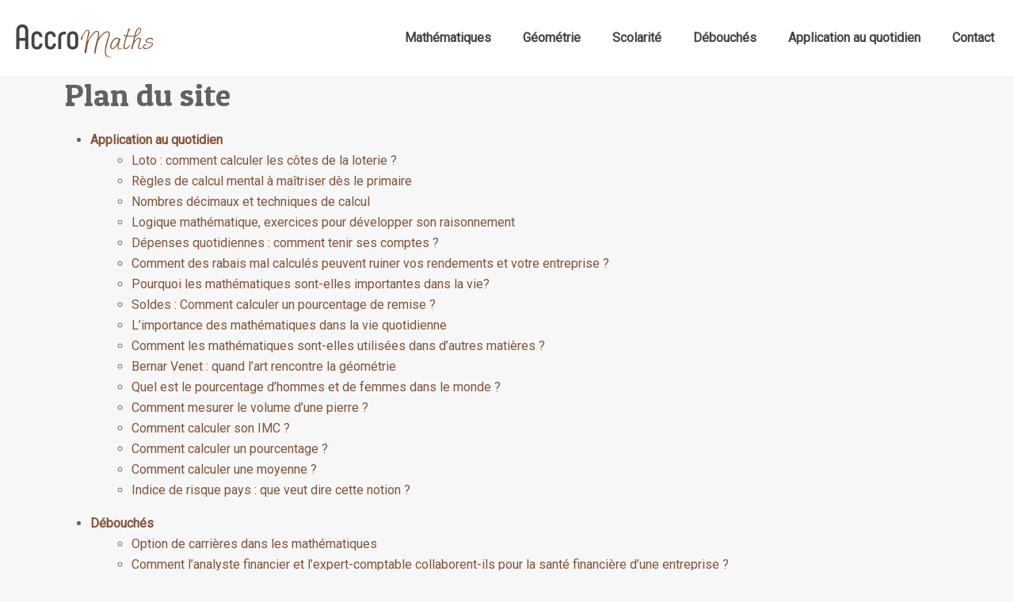

--- FILE ---
content_type: text/html; charset=UTF-8
request_url: https://www.accromaths.fr/plan-du-site/
body_size: 14595
content:
<!DOCTYPE html>
<html lang="fr-FR">
<head>
<meta charset="UTF-8" />
<meta name="viewport" content="width=device-width">
<link rel="shortcut icon" href="/wp-content/uploads/2018/03/favicon.png" /><meta name='robots' content='max-image-preview:large' />
	<style>img:is([sizes="auto" i], [sizes^="auto," i]) { contain-intrinsic-size: 3000px 1500px }</style>
	<link rel='stylesheet' id='wp-block-library-css' href='https://www.accromaths.fr/wp-includes/css/dist/block-library/style.min.css?ver=e722cad5afe6ad8ce5d823466741939c' type='text/css' media='all' />
<style id='global-styles-inline-css' type='text/css'>
:root{--wp--preset--aspect-ratio--square: 1;--wp--preset--aspect-ratio--4-3: 4/3;--wp--preset--aspect-ratio--3-4: 3/4;--wp--preset--aspect-ratio--3-2: 3/2;--wp--preset--aspect-ratio--2-3: 2/3;--wp--preset--aspect-ratio--16-9: 16/9;--wp--preset--aspect-ratio--9-16: 9/16;--wp--preset--color--black: #000000;--wp--preset--color--cyan-bluish-gray: #abb8c3;--wp--preset--color--white: #ffffff;--wp--preset--color--pale-pink: #f78da7;--wp--preset--color--vivid-red: #cf2e2e;--wp--preset--color--luminous-vivid-orange: #ff6900;--wp--preset--color--luminous-vivid-amber: #fcb900;--wp--preset--color--light-green-cyan: #7bdcb5;--wp--preset--color--vivid-green-cyan: #00d084;--wp--preset--color--pale-cyan-blue: #8ed1fc;--wp--preset--color--vivid-cyan-blue: #0693e3;--wp--preset--color--vivid-purple: #9b51e0;--wp--preset--color--base: #f9f9f9;--wp--preset--color--base-2: #ffffff;--wp--preset--color--contrast: #111111;--wp--preset--color--contrast-2: #636363;--wp--preset--color--contrast-3: #A4A4A4;--wp--preset--color--accent: #cfcabe;--wp--preset--color--accent-2: #c2a990;--wp--preset--color--accent-3: #d8613c;--wp--preset--color--accent-4: #b1c5a4;--wp--preset--color--accent-5: #b5bdbc;--wp--preset--gradient--vivid-cyan-blue-to-vivid-purple: linear-gradient(135deg,rgba(6,147,227,1) 0%,rgb(155,81,224) 100%);--wp--preset--gradient--light-green-cyan-to-vivid-green-cyan: linear-gradient(135deg,rgb(122,220,180) 0%,rgb(0,208,130) 100%);--wp--preset--gradient--luminous-vivid-amber-to-luminous-vivid-orange: linear-gradient(135deg,rgba(252,185,0,1) 0%,rgba(255,105,0,1) 100%);--wp--preset--gradient--luminous-vivid-orange-to-vivid-red: linear-gradient(135deg,rgba(255,105,0,1) 0%,rgb(207,46,46) 100%);--wp--preset--gradient--very-light-gray-to-cyan-bluish-gray: linear-gradient(135deg,rgb(238,238,238) 0%,rgb(169,184,195) 100%);--wp--preset--gradient--cool-to-warm-spectrum: linear-gradient(135deg,rgb(74,234,220) 0%,rgb(151,120,209) 20%,rgb(207,42,186) 40%,rgb(238,44,130) 60%,rgb(251,105,98) 80%,rgb(254,248,76) 100%);--wp--preset--gradient--blush-light-purple: linear-gradient(135deg,rgb(255,206,236) 0%,rgb(152,150,240) 100%);--wp--preset--gradient--blush-bordeaux: linear-gradient(135deg,rgb(254,205,165) 0%,rgb(254,45,45) 50%,rgb(107,0,62) 100%);--wp--preset--gradient--luminous-dusk: linear-gradient(135deg,rgb(255,203,112) 0%,rgb(199,81,192) 50%,rgb(65,88,208) 100%);--wp--preset--gradient--pale-ocean: linear-gradient(135deg,rgb(255,245,203) 0%,rgb(182,227,212) 50%,rgb(51,167,181) 100%);--wp--preset--gradient--electric-grass: linear-gradient(135deg,rgb(202,248,128) 0%,rgb(113,206,126) 100%);--wp--preset--gradient--midnight: linear-gradient(135deg,rgb(2,3,129) 0%,rgb(40,116,252) 100%);--wp--preset--gradient--gradient-1: linear-gradient(to bottom, #cfcabe 0%, #F9F9F9 100%);--wp--preset--gradient--gradient-2: linear-gradient(to bottom, #C2A990 0%, #F9F9F9 100%);--wp--preset--gradient--gradient-3: linear-gradient(to bottom, #D8613C 0%, #F9F9F9 100%);--wp--preset--gradient--gradient-4: linear-gradient(to bottom, #B1C5A4 0%, #F9F9F9 100%);--wp--preset--gradient--gradient-5: linear-gradient(to bottom, #B5BDBC 0%, #F9F9F9 100%);--wp--preset--gradient--gradient-6: linear-gradient(to bottom, #A4A4A4 0%, #F9F9F9 100%);--wp--preset--gradient--gradient-7: linear-gradient(to bottom, #cfcabe 50%, #F9F9F9 50%);--wp--preset--gradient--gradient-8: linear-gradient(to bottom, #C2A990 50%, #F9F9F9 50%);--wp--preset--gradient--gradient-9: linear-gradient(to bottom, #D8613C 50%, #F9F9F9 50%);--wp--preset--gradient--gradient-10: linear-gradient(to bottom, #B1C5A4 50%, #F9F9F9 50%);--wp--preset--gradient--gradient-11: linear-gradient(to bottom, #B5BDBC 50%, #F9F9F9 50%);--wp--preset--gradient--gradient-12: linear-gradient(to bottom, #A4A4A4 50%, #F9F9F9 50%);--wp--preset--font-size--small: 13px;--wp--preset--font-size--medium: 20px;--wp--preset--font-size--large: 36px;--wp--preset--font-size--x-large: 42px;--wp--preset--spacing--20: min(1.5rem, 2vw);--wp--preset--spacing--30: min(2.5rem, 3vw);--wp--preset--spacing--40: min(4rem, 5vw);--wp--preset--spacing--50: min(6.5rem, 8vw);--wp--preset--spacing--60: min(10.5rem, 13vw);--wp--preset--spacing--70: 3.38rem;--wp--preset--spacing--80: 5.06rem;--wp--preset--spacing--10: 1rem;--wp--preset--shadow--natural: 6px 6px 9px rgba(0, 0, 0, 0.2);--wp--preset--shadow--deep: 12px 12px 50px rgba(0, 0, 0, 0.4);--wp--preset--shadow--sharp: 6px 6px 0px rgba(0, 0, 0, 0.2);--wp--preset--shadow--outlined: 6px 6px 0px -3px rgba(255, 255, 255, 1), 6px 6px rgba(0, 0, 0, 1);--wp--preset--shadow--crisp: 6px 6px 0px rgba(0, 0, 0, 1);}:root { --wp--style--global--content-size: 1320px;--wp--style--global--wide-size: 1920px; }:where(body) { margin: 0; }.wp-site-blocks { padding-top: var(--wp--style--root--padding-top); padding-bottom: var(--wp--style--root--padding-bottom); }.has-global-padding { padding-right: var(--wp--style--root--padding-right); padding-left: var(--wp--style--root--padding-left); }.has-global-padding > .alignfull { margin-right: calc(var(--wp--style--root--padding-right) * -1); margin-left: calc(var(--wp--style--root--padding-left) * -1); }.has-global-padding :where(:not(.alignfull.is-layout-flow) > .has-global-padding:not(.wp-block-block, .alignfull)) { padding-right: 0; padding-left: 0; }.has-global-padding :where(:not(.alignfull.is-layout-flow) > .has-global-padding:not(.wp-block-block, .alignfull)) > .alignfull { margin-left: 0; margin-right: 0; }.wp-site-blocks > .alignleft { float: left; margin-right: 2em; }.wp-site-blocks > .alignright { float: right; margin-left: 2em; }.wp-site-blocks > .aligncenter { justify-content: center; margin-left: auto; margin-right: auto; }:where(.wp-site-blocks) > * { margin-block-start: 1.2rem; margin-block-end: 0; }:where(.wp-site-blocks) > :first-child { margin-block-start: 0; }:where(.wp-site-blocks) > :last-child { margin-block-end: 0; }:root { --wp--style--block-gap: 1.2rem; }:root :where(.is-layout-flow) > :first-child{margin-block-start: 0;}:root :where(.is-layout-flow) > :last-child{margin-block-end: 0;}:root :where(.is-layout-flow) > *{margin-block-start: 1.2rem;margin-block-end: 0;}:root :where(.is-layout-constrained) > :first-child{margin-block-start: 0;}:root :where(.is-layout-constrained) > :last-child{margin-block-end: 0;}:root :where(.is-layout-constrained) > *{margin-block-start: 1.2rem;margin-block-end: 0;}:root :where(.is-layout-flex){gap: 1.2rem;}:root :where(.is-layout-grid){gap: 1.2rem;}.is-layout-flow > .alignleft{float: left;margin-inline-start: 0;margin-inline-end: 2em;}.is-layout-flow > .alignright{float: right;margin-inline-start: 2em;margin-inline-end: 0;}.is-layout-flow > .aligncenter{margin-left: auto !important;margin-right: auto !important;}.is-layout-constrained > .alignleft{float: left;margin-inline-start: 0;margin-inline-end: 2em;}.is-layout-constrained > .alignright{float: right;margin-inline-start: 2em;margin-inline-end: 0;}.is-layout-constrained > .aligncenter{margin-left: auto !important;margin-right: auto !important;}.is-layout-constrained > :where(:not(.alignleft):not(.alignright):not(.alignfull)){max-width: var(--wp--style--global--content-size);margin-left: auto !important;margin-right: auto !important;}.is-layout-constrained > .alignwide{max-width: var(--wp--style--global--wide-size);}body .is-layout-flex{display: flex;}.is-layout-flex{flex-wrap: wrap;align-items: center;}.is-layout-flex > :is(*, div){margin: 0;}body .is-layout-grid{display: grid;}.is-layout-grid > :is(*, div){margin: 0;}body{--wp--style--root--padding-top: 0px;--wp--style--root--padding-right: var(--wp--preset--spacing--50);--wp--style--root--padding-bottom: 0px;--wp--style--root--padding-left: var(--wp--preset--spacing--50);}a:where(:not(.wp-element-button)){text-decoration: underline;}:root :where(a:where(:not(.wp-element-button)):hover){text-decoration: none;}:root :where(.wp-element-button, .wp-block-button__link){background-color: var(--wp--preset--color--contrast);border-radius: .33rem;border-color: var(--wp--preset--color--contrast);border-width: 0;color: var(--wp--preset--color--base);font-family: inherit;font-size: var(--wp--preset--font-size--small);font-style: normal;font-weight: 500;line-height: inherit;padding-top: 0.6rem;padding-right: 1rem;padding-bottom: 0.6rem;padding-left: 1rem;text-decoration: none;}:root :where(.wp-element-button:hover, .wp-block-button__link:hover){background-color: var(--wp--preset--color--contrast-2);border-color: var(--wp--preset--color--contrast-2);color: var(--wp--preset--color--base);}:root :where(.wp-element-button:focus, .wp-block-button__link:focus){background-color: var(--wp--preset--color--contrast-2);border-color: var(--wp--preset--color--contrast-2);color: var(--wp--preset--color--base);outline-color: var(--wp--preset--color--contrast);outline-offset: 2px;outline-style: dotted;outline-width: 1px;}:root :where(.wp-element-button:active, .wp-block-button__link:active){background-color: var(--wp--preset--color--contrast);color: var(--wp--preset--color--base);}:root :where(.wp-element-caption, .wp-block-audio figcaption, .wp-block-embed figcaption, .wp-block-gallery figcaption, .wp-block-image figcaption, .wp-block-table figcaption, .wp-block-video figcaption){color: var(--wp--preset--color--contrast-2);font-family: var(--wp--preset--font-family--body);font-size: 0.8rem;}.has-black-color{color: var(--wp--preset--color--black) !important;}.has-cyan-bluish-gray-color{color: var(--wp--preset--color--cyan-bluish-gray) !important;}.has-white-color{color: var(--wp--preset--color--white) !important;}.has-pale-pink-color{color: var(--wp--preset--color--pale-pink) !important;}.has-vivid-red-color{color: var(--wp--preset--color--vivid-red) !important;}.has-luminous-vivid-orange-color{color: var(--wp--preset--color--luminous-vivid-orange) !important;}.has-luminous-vivid-amber-color{color: var(--wp--preset--color--luminous-vivid-amber) !important;}.has-light-green-cyan-color{color: var(--wp--preset--color--light-green-cyan) !important;}.has-vivid-green-cyan-color{color: var(--wp--preset--color--vivid-green-cyan) !important;}.has-pale-cyan-blue-color{color: var(--wp--preset--color--pale-cyan-blue) !important;}.has-vivid-cyan-blue-color{color: var(--wp--preset--color--vivid-cyan-blue) !important;}.has-vivid-purple-color{color: var(--wp--preset--color--vivid-purple) !important;}.has-base-color{color: var(--wp--preset--color--base) !important;}.has-base-2-color{color: var(--wp--preset--color--base-2) !important;}.has-contrast-color{color: var(--wp--preset--color--contrast) !important;}.has-contrast-2-color{color: var(--wp--preset--color--contrast-2) !important;}.has-contrast-3-color{color: var(--wp--preset--color--contrast-3) !important;}.has-accent-color{color: var(--wp--preset--color--accent) !important;}.has-accent-2-color{color: var(--wp--preset--color--accent-2) !important;}.has-accent-3-color{color: var(--wp--preset--color--accent-3) !important;}.has-accent-4-color{color: var(--wp--preset--color--accent-4) !important;}.has-accent-5-color{color: var(--wp--preset--color--accent-5) !important;}.has-black-background-color{background-color: var(--wp--preset--color--black) !important;}.has-cyan-bluish-gray-background-color{background-color: var(--wp--preset--color--cyan-bluish-gray) !important;}.has-white-background-color{background-color: var(--wp--preset--color--white) !important;}.has-pale-pink-background-color{background-color: var(--wp--preset--color--pale-pink) !important;}.has-vivid-red-background-color{background-color: var(--wp--preset--color--vivid-red) !important;}.has-luminous-vivid-orange-background-color{background-color: var(--wp--preset--color--luminous-vivid-orange) !important;}.has-luminous-vivid-amber-background-color{background-color: var(--wp--preset--color--luminous-vivid-amber) !important;}.has-light-green-cyan-background-color{background-color: var(--wp--preset--color--light-green-cyan) !important;}.has-vivid-green-cyan-background-color{background-color: var(--wp--preset--color--vivid-green-cyan) !important;}.has-pale-cyan-blue-background-color{background-color: var(--wp--preset--color--pale-cyan-blue) !important;}.has-vivid-cyan-blue-background-color{background-color: var(--wp--preset--color--vivid-cyan-blue) !important;}.has-vivid-purple-background-color{background-color: var(--wp--preset--color--vivid-purple) !important;}.has-base-background-color{background-color: var(--wp--preset--color--base) !important;}.has-base-2-background-color{background-color: var(--wp--preset--color--base-2) !important;}.has-contrast-background-color{background-color: var(--wp--preset--color--contrast) !important;}.has-contrast-2-background-color{background-color: var(--wp--preset--color--contrast-2) !important;}.has-contrast-3-background-color{background-color: var(--wp--preset--color--contrast-3) !important;}.has-accent-background-color{background-color: var(--wp--preset--color--accent) !important;}.has-accent-2-background-color{background-color: var(--wp--preset--color--accent-2) !important;}.has-accent-3-background-color{background-color: var(--wp--preset--color--accent-3) !important;}.has-accent-4-background-color{background-color: var(--wp--preset--color--accent-4) !important;}.has-accent-5-background-color{background-color: var(--wp--preset--color--accent-5) !important;}.has-black-border-color{border-color: var(--wp--preset--color--black) !important;}.has-cyan-bluish-gray-border-color{border-color: var(--wp--preset--color--cyan-bluish-gray) !important;}.has-white-border-color{border-color: var(--wp--preset--color--white) !important;}.has-pale-pink-border-color{border-color: var(--wp--preset--color--pale-pink) !important;}.has-vivid-red-border-color{border-color: var(--wp--preset--color--vivid-red) !important;}.has-luminous-vivid-orange-border-color{border-color: var(--wp--preset--color--luminous-vivid-orange) !important;}.has-luminous-vivid-amber-border-color{border-color: var(--wp--preset--color--luminous-vivid-amber) !important;}.has-light-green-cyan-border-color{border-color: var(--wp--preset--color--light-green-cyan) !important;}.has-vivid-green-cyan-border-color{border-color: var(--wp--preset--color--vivid-green-cyan) !important;}.has-pale-cyan-blue-border-color{border-color: var(--wp--preset--color--pale-cyan-blue) !important;}.has-vivid-cyan-blue-border-color{border-color: var(--wp--preset--color--vivid-cyan-blue) !important;}.has-vivid-purple-border-color{border-color: var(--wp--preset--color--vivid-purple) !important;}.has-base-border-color{border-color: var(--wp--preset--color--base) !important;}.has-base-2-border-color{border-color: var(--wp--preset--color--base-2) !important;}.has-contrast-border-color{border-color: var(--wp--preset--color--contrast) !important;}.has-contrast-2-border-color{border-color: var(--wp--preset--color--contrast-2) !important;}.has-contrast-3-border-color{border-color: var(--wp--preset--color--contrast-3) !important;}.has-accent-border-color{border-color: var(--wp--preset--color--accent) !important;}.has-accent-2-border-color{border-color: var(--wp--preset--color--accent-2) !important;}.has-accent-3-border-color{border-color: var(--wp--preset--color--accent-3) !important;}.has-accent-4-border-color{border-color: var(--wp--preset--color--accent-4) !important;}.has-accent-5-border-color{border-color: var(--wp--preset--color--accent-5) !important;}.has-vivid-cyan-blue-to-vivid-purple-gradient-background{background: var(--wp--preset--gradient--vivid-cyan-blue-to-vivid-purple) !important;}.has-light-green-cyan-to-vivid-green-cyan-gradient-background{background: var(--wp--preset--gradient--light-green-cyan-to-vivid-green-cyan) !important;}.has-luminous-vivid-amber-to-luminous-vivid-orange-gradient-background{background: var(--wp--preset--gradient--luminous-vivid-amber-to-luminous-vivid-orange) !important;}.has-luminous-vivid-orange-to-vivid-red-gradient-background{background: var(--wp--preset--gradient--luminous-vivid-orange-to-vivid-red) !important;}.has-very-light-gray-to-cyan-bluish-gray-gradient-background{background: var(--wp--preset--gradient--very-light-gray-to-cyan-bluish-gray) !important;}.has-cool-to-warm-spectrum-gradient-background{background: var(--wp--preset--gradient--cool-to-warm-spectrum) !important;}.has-blush-light-purple-gradient-background{background: var(--wp--preset--gradient--blush-light-purple) !important;}.has-blush-bordeaux-gradient-background{background: var(--wp--preset--gradient--blush-bordeaux) !important;}.has-luminous-dusk-gradient-background{background: var(--wp--preset--gradient--luminous-dusk) !important;}.has-pale-ocean-gradient-background{background: var(--wp--preset--gradient--pale-ocean) !important;}.has-electric-grass-gradient-background{background: var(--wp--preset--gradient--electric-grass) !important;}.has-midnight-gradient-background{background: var(--wp--preset--gradient--midnight) !important;}.has-gradient-1-gradient-background{background: var(--wp--preset--gradient--gradient-1) !important;}.has-gradient-2-gradient-background{background: var(--wp--preset--gradient--gradient-2) !important;}.has-gradient-3-gradient-background{background: var(--wp--preset--gradient--gradient-3) !important;}.has-gradient-4-gradient-background{background: var(--wp--preset--gradient--gradient-4) !important;}.has-gradient-5-gradient-background{background: var(--wp--preset--gradient--gradient-5) !important;}.has-gradient-6-gradient-background{background: var(--wp--preset--gradient--gradient-6) !important;}.has-gradient-7-gradient-background{background: var(--wp--preset--gradient--gradient-7) !important;}.has-gradient-8-gradient-background{background: var(--wp--preset--gradient--gradient-8) !important;}.has-gradient-9-gradient-background{background: var(--wp--preset--gradient--gradient-9) !important;}.has-gradient-10-gradient-background{background: var(--wp--preset--gradient--gradient-10) !important;}.has-gradient-11-gradient-background{background: var(--wp--preset--gradient--gradient-11) !important;}.has-gradient-12-gradient-background{background: var(--wp--preset--gradient--gradient-12) !important;}.has-small-font-size{font-size: var(--wp--preset--font-size--small) !important;}.has-medium-font-size{font-size: var(--wp--preset--font-size--medium) !important;}.has-large-font-size{font-size: var(--wp--preset--font-size--large) !important;}.has-x-large-font-size{font-size: var(--wp--preset--font-size--x-large) !important;}
:root :where(.wp-block-pullquote){border-radius: var(--wp--preset--spacing--20);font-family: var(--wp--preset--font-family--heading);font-size: var(--wp--preset--font-size--x-large);font-style: italic;font-weight: 400;letter-spacing: 0em;line-height: 1.5;padding-top: var(--wp--preset--spacing--40);padding-bottom: var(--wp--preset--spacing--40);}
:root :where(.wp-block-pullquote cite){font-family: var(--wp--preset--font-family--body);font-size: var(--wp--preset--font-size--medium);font-style: normal;}
:root :where(.wp-block-avatar img){border-radius: 90px;}
:root :where(.wp-block-buttons-is-layout-flow) > :first-child{margin-block-start: 0;}:root :where(.wp-block-buttons-is-layout-flow) > :last-child{margin-block-end: 0;}:root :where(.wp-block-buttons-is-layout-flow) > *{margin-block-start: 0.7rem;margin-block-end: 0;}:root :where(.wp-block-buttons-is-layout-constrained) > :first-child{margin-block-start: 0;}:root :where(.wp-block-buttons-is-layout-constrained) > :last-child{margin-block-end: 0;}:root :where(.wp-block-buttons-is-layout-constrained) > *{margin-block-start: 0.7rem;margin-block-end: 0;}:root :where(.wp-block-buttons-is-layout-flex){gap: 0.7rem;}:root :where(.wp-block-buttons-is-layout-grid){gap: 0.7rem;}
:root :where(.wp-block-calendar table, .wp-block-calendar th){color: var(--wp--preset--color--contrast);}:root :where(.wp-block-calendar.wp-block-calendar table:where(:not(.has-text-color)) th){background-color:var(--wp--preset--color--contrast-2);color:var(--wp--preset--color--base);border-color:var(--wp--preset--color--contrast-2)}:root :where(.wp-block-calendar table:where(:not(.has-text-color)) td){border-color:var(--wp--preset--color--contrast-2)}
:root :where(.wp-block-categories){padding-right: 0px;padding-left: 0px;}:root :where(.wp-block-categories){list-style-type:none;}:root :where(.wp-block-categories li){margin-bottom: 0.5rem;}
:root :where(.wp-block-code){background-color: var(--wp--preset--color--base-2);border-radius: var(--wp--preset--spacing--20);border-color: var(--wp--preset--color--contrast);color: var(--wp--preset--color--contrast-2);font-size: var(--wp--preset--font-size--medium);font-style: normal;font-weight: 400;line-height: 1.6;padding-top: calc(var(--wp--preset--spacing--30) + 0.75rem);padding-right: calc(var(--wp--preset--spacing--30) + 0.75rem);padding-bottom: calc(var(--wp--preset--spacing--30) + 0.75rem);padding-left: calc(var(--wp--preset--spacing--30) + 0.75rem);}
:root :where(.wp-block-comment-author-name){color: var(--wp--preset--color--contrast);font-size: var(--wp--preset--font-size--small);font-style: normal;font-weight: 600;}
:root :where(.wp-block-comment-author-name a:where(:not(.wp-element-button))){text-decoration: none;}
:root :where(.wp-block-comment-author-name a:where(:not(.wp-element-button)):hover){text-decoration: none;}
:root :where(.wp-block-comment-content){font-size: var(--wp--preset--font-size--small);margin-top: var(--wp--preset--spacing--20);margin-bottom: var(--wp--preset--spacing--20);}
:root :where(.wp-block-comment-date){color: var(--wp--preset--color--contrast-2);font-size: var(--wp--preset--font-size--small);margin-top: 0px;margin-bottom: 0px;}
:root :where(.wp-block-comment-date a:where(:not(.wp-element-button))){color: var(--wp--preset--color--contrast-2);text-decoration: none;}
:root :where(.wp-block-comment-date a:where(:not(.wp-element-button)):hover){text-decoration: none;}
:root :where(.wp-block-comment-edit-link){font-size: var(--wp--preset--font-size--small);}
:root :where(.wp-block-comment-edit-link a:where(:not(.wp-element-button))){color: var(--wp--preset--color--contrast-2);text-decoration: none;}
:root :where(.wp-block-comment-edit-link a:where(:not(.wp-element-button)):hover){text-decoration: none;}
:root :where(.wp-block-comment-reply-link){font-size: var(--wp--preset--font-size--small);}
:root :where(.wp-block-comment-reply-link a:where(:not(.wp-element-button))){color: var(--wp--preset--color--contrast-2);text-decoration: none;}
:root :where(.wp-block-comment-reply-link a:where(:not(.wp-element-button)):hover){text-decoration: none;}
:root :where(.wp-block-post-comments-form textarea, .wp-block-post-comments-form input){border-radius:.33rem}
:root :where(.wp-block-comments-pagination){font-size: var(--wp--preset--font-size--small);}
:root :where(.wp-block-comments-pagination-next){font-size: var(--wp--preset--font-size--small);}
:root :where(.wp-block-comments-pagination-numbers){font-size: var(--wp--preset--font-size--small);}
:root :where(.wp-block-comments-pagination-previous){font-size: var(--wp--preset--font-size--small);}
:root :where(.wp-block-footnotes){font-size: var(--wp--preset--font-size--small);}
:root :where(.wp-block-gallery){margin-bottom: var(--wp--preset--spacing--50);}
:root :where(.wp-block-list){padding-left: var(--wp--preset--spacing--10);}
:root :where(.wp-block-loginout input){border-radius:.33rem;padding:calc(0.667em + 2px);border:1px solid #949494;}
:root :where(.wp-block-navigation){font-weight: 500;}
:root :where(.wp-block-navigation a:where(:not(.wp-element-button))){text-decoration: none;}
:root :where(.wp-block-navigation a:where(:not(.wp-element-button)):hover){text-decoration: none;}
:root :where(.wp-block-post-author){font-size: var(--wp--preset--font-size--small);}
:root :where(.wp-block-post-author-name){font-size: var(--wp--preset--font-size--small);}
:root :where(.wp-block-post-author-name a:where(:not(.wp-element-button))){text-decoration: none;}
:root :where(.wp-block-post-author-name a:where(:not(.wp-element-button)):hover){text-decoration: none;}
:root :where(.wp-block-post-date){color: var(--wp--preset--color--contrast-2);font-size: var(--wp--preset--font-size--small);}
:root :where(.wp-block-post-date a:where(:not(.wp-element-button))){color: var(--wp--preset--color--contrast-2);text-decoration: none;}
:root :where(.wp-block-post-date a:where(:not(.wp-element-button)):hover){text-decoration: none;}
:root :where(.wp-block-post-excerpt){line-height: 1.6;}
:root :where(.wp-block-post-featured-image img, .wp-block-post-featured-image .block-editor-media-placeholder, .wp-block-post-featured-image .wp-block-post-featured-image__overlay){border-radius: var(--wp--preset--spacing--20);}
:root :where(.wp-block-post-terms){font-size: var(--wp--preset--font-size--small);}:root :where(.wp-block-post-terms .wp-block-post-terms__prefix){color: var(--wp--preset--color--contrast-2);}
:root :where(.wp-block-post-terms a:where(:not(.wp-element-button))){text-decoration: none;}
:root :where(.wp-block-post-terms a:where(:not(.wp-element-button)):hover){text-decoration: none;}
:root :where(.wp-block-post-title a:where(:not(.wp-element-button))){text-decoration: none;}
:root :where(.wp-block-post-title a:where(:not(.wp-element-button)):hover){text-decoration: none;}
:root :where(.wp-block-query-title span){font-style: italic;}
:root :where(.wp-block-query-no-results){padding-top: var(--wp--preset--spacing--30);}
:root :where(.wp-block-quote){background-color: var(--wp--preset--color--base-2);border-radius: var(--wp--preset--spacing--20);font-family: var(--wp--preset--font-family--heading);font-size: var(--wp--preset--font-size--large);font-style: italic;line-height: 1.3;padding-top: calc(var(--wp--preset--spacing--30) + 0.75rem);padding-right: calc(var(--wp--preset--spacing--30) + 0.75rem);padding-bottom: calc(var(--wp--preset--spacing--30) + 0.75rem);padding-left: calc(var(--wp--preset--spacing--30) + 0.75rem);}:root :where(.wp-block-quote :where(p)){margin-block-start:0;margin-block-end:calc(var(--wp--preset--spacing--10) + 0.5rem);}:root :where(.wp-block-quote :where(:last-child)){margin-block-end:0;}:root :where(.wp-block-quote.has-text-align-right.is-style-plain, .rtl .is-style-plain.wp-block-quote:not(.has-text-align-center):not(.has-text-align-left)){border-width: 0 2px 0 0;padding-left:calc(var(--wp--preset--spacing--20) + 0.5rem);padding-right:calc(var(--wp--preset--spacing--20) + 0.5rem);}:root :where(.wp-block-quote.has-text-align-left.is-style-plain, body:not(.rtl) .is-style-plain.wp-block-quote:not(.has-text-align-center):not(.has-text-align-right)){border-width: 0 0 0 2px;padding-left:calc(var(--wp--preset--spacing--20) + 0.5rem);padding-right:calc(var(--wp--preset--spacing--20) + 0.5rem)}
:root :where(.wp-block-quote cite){font-family: var(--wp--preset--font-family--body);font-size: var(--wp--preset--font-size--small);font-style: normal;}
:root :where(.wp-block-search .wp-block-search__label, .wp-block-search .wp-block-search__input, .wp-block-search .wp-block-search__button){font-size: var(--wp--preset--font-size--small);}:root :where(.wp-block-search .wp-block-search__input){border-radius:.33rem}
:root :where(.wp-block-search .wp-element-button,.wp-block-search  .wp-block-button__link){border-radius: .33rem;}
:root :where(.wp-block-separator){border-color: currentColor;border-width: 0 0 1px 0;border-style: solid;color: var(--wp--preset--color--contrast);}:root :where(.wp-block-separator){}:root :where(.wp-block-separator:not(.is-style-wide):not(.is-style-dots):not(.alignwide):not(.alignfull)){width: var(--wp--preset--spacing--60)}
:root :where(.wp-block-site-tagline){color: var(--wp--preset--color--contrast-2);font-size: var(--wp--preset--font-size--small);}
:root :where(.wp-block-site-title){font-family: var(--wp--preset--font-family--body);font-size: 1.2rem;font-style: normal;font-weight: 600;}
:root :where(.wp-block-site-title a:where(:not(.wp-element-button))){text-decoration: none;}
:root :where(.wp-block-site-title a:where(:not(.wp-element-button)):hover){text-decoration: none;}
</style>
<link rel='stylesheet' id='default-css' href='https://www.accromaths.fr/wp-content/themes/factory-templates-4/style.css?ver=e722cad5afe6ad8ce5d823466741939c' type='text/css' media='all' />
<link rel='stylesheet' id='bootstrap5-css' href='https://www.accromaths.fr/wp-content/themes/factory-templates-4/css/bootstrap.min.css?ver=e722cad5afe6ad8ce5d823466741939c' type='text/css' media='all' />
<link rel='stylesheet' id='bootstrap-icon-css' href='https://www.accromaths.fr/wp-content/themes/factory-templates-4/css/bootstrap-icons.css?ver=e722cad5afe6ad8ce5d823466741939c' type='text/css' media='all' />
<link rel='stylesheet' id='global-css' href='https://www.accromaths.fr/wp-content/themes/factory-templates-4/css/global.css?ver=e722cad5afe6ad8ce5d823466741939c' type='text/css' media='all' />
<link rel='stylesheet' id='light-theme-css' href='https://www.accromaths.fr/wp-content/themes/factory-templates-4/css/light.css?ver=e722cad5afe6ad8ce5d823466741939c' type='text/css' media='all' />
<script type="text/javascript" src="https://code.jquery.com/jquery-3.2.1.min.js?ver=e722cad5afe6ad8ce5d823466741939c" id="jquery3.2.1-js"></script>
<script type="text/javascript" src="https://www.accromaths.fr/wp-content/themes/factory-templates-4/js/fn.js?ver=e722cad5afe6ad8ce5d823466741939c" id="default_script-js"></script>
<link rel="https://api.w.org/" href="https://www.accromaths.fr/wp-json/" /><link rel="EditURI" type="application/rsd+xml" title="RSD" href="https://www.accromaths.fr/xmlrpc.php?rsd" />
 
<meta name="google-site-verification" content="CXVHdNKH40QpUuOCrBedgrhuPSQm6SfHI35XlNsb5nk" />
<meta name="google-site-verification" content="NbpTeSLmxOQ8NLNxYdwgrAXk-L-fF2geNWqZ7pP_n-M" />
<meta name="google-site-verification" content="4HgYlEhaQK43aoznS4sGJd0dXvCHVDcaSDGzrkuHSek" />
<meta name="google-site-verification" content="TrxVSXgjljrB9WFCyRcwIy6R4adlxgRReQlS4Sy2OQ4" />
<link href="https://fonts.googleapis.com/css2?family=Patua+One&family=Roboto&display=swap" rel="stylesheet"> 
<style type="text/css">
.default_color_background,.menu-bars{background-color : #825339 }.default_color_text,a,h1 span,h2 span,h3 span,h4 span,h5 span,h6 span{color :#825339 }.navigation li a,.navigation li.disabled,.navigation li.active a,.owl-dots .owl-dot.active span,.owl-dots .owl-dot:hover span{background-color: #825339;}
.block-spc{border-color:#825339}
.page-content a{color : #db6220 }.page-content a:hover{color : #825339 }.home .body-content a{color : #db6220 }.home .body-content a:hover{color : #825339 }.col-menu,.main-navigation{background-color:#ffffff;}.main-navigation {padding:10px 0;}.main-navigation.scrolled{padding:0 0 0 0 ;}.main-navigation nav li{padding:0 10px;}.main-navigation .logo-main{height: Auto;}.main-navigation  .logo-sticky{height: Auto;}.main-navigation .sub-menu{background-color: #ffffff;}nav li a{font-size:16px;}nav li a{line-height:40px;}nav li a{color:#444444!important;}nav li:hover > a,.current-menu-item > a{color:#825339!important;}.sub-menu a{color:#444444!important;}.archive #mask{background-color: rgb(0,0,0,0.4)}.archive h1{color:#ffffff!important;}.category .subheader,.single .subheader{padding:100px 0px }.archive h1{text-align:center!important;} .archive h1{font-size:42px}  .archive h2,.cat-description h2{font-size:25px} .archive h2 a,.cat-description h2{color:#444444!important;}.archive .readmore{background-color:#825339;}.archive .readmore{color:#ffffff;}.archive .readmore:hover{background-color:#F1E7DB;}.archive .readmore:hover{color:#333333;}.archive .readmore{padding:8px 20px;}.archive .readmore{border-width: 0px}.single h1{color:#ffffff!important;}.single .the-post h2{color:#000!important;}.single .the-post h3{color:#000!important;}.single .the-post h4{color:#000!important;}.single .the-post h5{color:#000!important;}.single .the-post h6{color:#000!important;} .single .post-content a{color:#db6220} .single .post-content a:hover{color:#825339}.single h1{text-align:center!important;}.single h1{font-size: 42px}.single h2{font-size: 25px}.single h3{font-size: 21px}.single h4{font-size: 18px}.single h5{font-size: 16px}.single h6{font-size: 15px}footer{background-position:top } #back_to_top{background-color:#825339;}#back_to_top i, #back_to_top svg{color:rgba(255,255,255,.4);} footer{padding:100px 0 70px} #back_to_top {padding:3px 9px 6px;}</style>
<style>:root {
    --color-primary: #825339;
    --color-primary-light: #a96b4a;
    --color-primary-dark: #5b3a27;
    --color-primary-hover: #754a33;
    --color-primary-muted: #d0845b;
            --color-background: #fff;
    --color-text: #ffffff;
} </style>
<style id="custom-st" type="text/css">
body{font-family:'Roboto',sans-serif;font-size:16px;font-weight:400;line-height:26px;color:#626262;}h1,h2,h3,h4,h5,h6 {font-family:Patua One;font-weight:400;}body:not(.home) {background:#f7f7f7;}.navbar-toggler{border:none}nav li a {font-weight:600;}.sub-menu li a{line-height:30px;}.main-navigation .menu-item-has-children::after {top:11px;color:#825339;}.bloc2{margin-top:-16px!important;}.list-light{margin:0;list-style:none;text-align:left;columns:1;break-inside:avoid;-moz-column-gap:30px;-webkit-column-gap:30px;padding:0 20px 0 0;}.list-light li{padding-bottom:15px;}.bi-lightbulb,.bi-check2-square{color:#664332;font-size:20px;padding:0px 5px 0px 0px;}.accordion-section .accordion-content {padding:15px 30px 15px 15px;border:none;color:#626262;text-align:justify;background-color:#f7f7f7;}.accordion-section .accordion-title{background:#eeeeee;padding:15px 30px 15px 15px;color:#82543a;position:relative;text-align:left;font-size:20px;line-height:28px;font-weight:500;font-family:Patua One;}.accordion-title:before{content:'+';position:absolute;right:20px;font-size:24px;}footer{color:#ccc;font-size:15px;}#back_to_top svg {width:20px;}#inactive,.to-top {box-shadow:none;z-index:3;}.widget_footer img{margin-bottom:23px;height:revert-layer!important;}footer .footer-widget{font-family:Patua One;font-weight:400;text-align:left;color:#ffffff;line-height:1.4em;font-size:21px!important;margin-bottom:30px!important;border-bottom:none!important;}footer ul{list-style:none;margin:0;padding:0;}footer ul li{left:0;-webkit-transition:0.5s all ease;transition:0.5s all ease;position:relative;margin-bottom:10px;}footer ul li:hover{left:7px;}.bi-chevron-right::before{font-weight:bold !important;font-size:12px;}footer .copyright{border-top:1px solid rgba(255,255,255,.1);padding:30px 50px;margin-top:60px;text-align:center;color:#ccc;}.archive h2 {margin-bottom:0.5em;}.archive .readmore{letter-spacing:0.3px;font-size:13px;line-height:24px;font-weight:600;text-transform:uppercase;border-radius:2px;}.widget_sidebar{padding:30px 15px;background:#fff;margin-bottom:30px;border-top:5px solid #825339;}.widget_sidebar .sidebar-widget{padding-bottom:10px;border-bottom:none;font-family:Patua One;font-weight:400;text-align:left;color:#29282d;line-height:30px;font-size:20px;}.single .sidebar-ma{text-align:left;}.single .all-post-content{margin-bottom:50px;}@media screen and (max-width:960px){.ttt{text-align:center!important;}.classic-menu li a{padding:5px 0;}nav li a{line-height:25px;}.review-item__box,.reduit-col{padding-right:30px!important;padding-left:30px!important;padding-top:30px!important;padding-bottom:30px!important;}.parag{padding-left:0!important;padding-right:0!important;}.bloc1 {background:#000;min-height:65vh !important;}.main-navigation .menu-item-has-children::after{top:4px;}h1{font-size:30px!important;}h2{font-size:20px!important;}h3{font-size:18px!important;}.category .subheader,.single .subheader {padding:70px 0px;}footer .copyright{padding:25px 50px;margin-top:30px!important;}footer .widgets{padding:0 30px!important;}footer{padding:40px 0 0;}}.w-100 img{width:100%!important;}</style>
</head> 

<body class="error404 wp-theme-factory-templates-4" style="">

<div class="main-navigation  container-fluid is_sticky ">
<nav class="navbar navbar-expand-lg  container-xxl">

<a id="logo" href="https://www.accromaths.fr">
<img class="logo-main" src="/wp-content/uploads/2018/03/accromaths-logo-1.png"  width="auto"   height="Auto"  alt="logo">
<img class="logo-sticky" src="/wp-content/uploads/2018/03/accromaths-logo-1.png" width="auto" height="Auto" alt="logo"></a>

    <button class="navbar-toggler" type="button" data-bs-toggle="collapse" data-bs-target="#navbarSupportedContent" aria-controls="navbarSupportedContent" aria-expanded="false" aria-label="Toggle navigation">
      <span class="navbar-toggler-icon"><i class="bi bi-list"></i></span>
    </button>

    <div class="collapse navbar-collapse" id="navbarSupportedContent">

<ul id="main-menu" class="classic-menu navbar-nav ms-auto mb-2 mb-lg-0"><li id="menu-item-214" class="menu-item menu-item-type-taxonomy menu-item-object-category"><a href="https://www.accromaths.fr/mathematiques/">Mathématiques</a></li>
<li id="menu-item-215" class="menu-item menu-item-type-taxonomy menu-item-object-category"><a href="https://www.accromaths.fr/geometrie/">Géométrie</a></li>
<li id="menu-item-240" class="menu-item menu-item-type-taxonomy menu-item-object-category"><a href="https://www.accromaths.fr/scolarite/">Scolarité</a></li>
<li id="menu-item-4312" class="menu-item menu-item-type-taxonomy menu-item-object-category"><a href="https://www.accromaths.fr/debouches/">Débouchés</a></li>
<li id="menu-item-4311" class="menu-item menu-item-type-taxonomy menu-item-object-category"><a href="https://www.accromaths.fr/appliquer-maths-quotidien/">Application au quotidien</a></li>
<li id="menu-item-4803" class="menu-item menu-item-type-post_type menu-item-object-page"><a href="https://www.accromaths.fr/contact/">Contact</a></li>
</ul>
</div>
</nav>
</div><!--menu-->
<div style="background-color:accromaths" class="body-content     add-top">
  <div class="container"><div class="post-content-loop"><h1 style="margin-bottom:20px">Plan du site</h1><ul><li><b><a href="https://www.accromaths.fr/appliquer-maths-quotidien/">Application au quotidien</a></b><ul style="margin-left:20px"><li><a href="https://www.accromaths.fr/loto-comment-calculer-les-cotes-de-la-loterie/">Loto : comment calculer les côtes de la loterie ?</a></li><li><a href="https://www.accromaths.fr/regles-de-calcul-mental-a-maitriser-des-le-primaire/">Règles de calcul mental à maîtriser dès le primaire</a></li><li><a href="https://www.accromaths.fr/nombres-decimaux-et-techniques-de-calcul/">Nombres décimaux et techniques de calcul</a></li><li><a href="https://www.accromaths.fr/logique-mathematique-exercices-pour-developper-son-raisonnement/">Logique mathématique, exercices pour développer son raisonnement</a></li><li><a href="https://www.accromaths.fr/depenses-quotidiennes-comment-tenir-ses-comptes/">Dépenses quotidiennes : comment tenir ses comptes ?</a></li><li><a href="https://www.accromaths.fr/comment-des-rabais-mal-calcules-peuvent-ruiner-vos-rendements-et-votre-entreprise/">Comment des rabais mal calculés peuvent ruiner vos rendements et votre entreprise ?</a></li><li><a href="https://www.accromaths.fr/pourquoi-les-mathematiques-sont-elles-importantes-dans-la-vie/">Pourquoi les mathématiques sont-elles importantes dans la vie?</a></li><li><a href="https://www.accromaths.fr/soldes-comment-calculer-un-pourcentage-de-remise/">Soldes : Comment calculer un pourcentage de remise ?</a></li><li><a href="https://www.accromaths.fr/limportance-des-mathematiques-dans-la-vie-quotidienne/">L’importance des mathématiques dans la vie quotidienne</a></li><li><a href="https://www.accromaths.fr/comment-les-mathematiques-sont-elles-utilisees-dans-dautres-matieres/">Comment les mathématiques sont-elles utilisées dans d’autres matières ?</a></li><li><a href="https://www.accromaths.fr/bernar-venet-quand-lart-rencontre-la-geometrie/">Bernar Venet : quand l&rsquo;art rencontre la géométrie</a></li><li><a href="https://www.accromaths.fr/quel-est-le-pourcentage-dhommes-et-de-femmes-dans-le-monde/">Quel est le pourcentage d&rsquo;hommes et de femmes dans le monde ?</a></li><li><a href="https://www.accromaths.fr/comment-mesurer-le-volume-dune-pierre/">Comment mesurer le volume d&rsquo;une pierre ?</a></li><li><a href="https://www.accromaths.fr/comment-calculer-son-imc/">Comment calculer son IMC ?</a></li><li><a href="https://www.accromaths.fr/comment-calculer-un-pourcentage/">Comment calculer un pourcentage ?</a></li><li><a href="https://www.accromaths.fr/comment-calculer-une-moyenne/">Comment calculer une moyenne ?</a></li><li><a href="https://www.accromaths.fr/indice-de-risque-pays-que-veut-dire-cette-notion/">Indice de risque pays : que veut dire cette notion ?</a></li></ul></li></ul><ul><li><b><a href="https://www.accromaths.fr/debouches/">Débouchés</a></b><ul style="margin-left:20px"><li><a href="https://www.accromaths.fr/option-de-carrieres-dans-les-mathematiques/">Option de carrières dans les mathématiques</a></li><li><a href="https://www.accromaths.fr/comment-l-analyste-financier-et-l-expert-comptable-collaborent-ils-pour-la-sante-financiere-d-une-entreprise/">Comment l&rsquo;analyste financier et l&rsquo;expert-comptable collaborent-ils pour la santé financière d&rsquo;une entreprise ?</a></li><li><a href="https://www.accromaths.fr/jai-etudie-les-mathematiques-comment-apres/">J&rsquo;ai étudié les mathématiques , comment après ?</a></li><li><a href="https://www.accromaths.fr/bourse-eiffel-de-quoi-avez-vous-besoin-pour-postuler/">Bourse Eiffel : de quoi avez-vous besoin pour postuler ?</a></li><li><a href="https://www.accromaths.fr/la-remuneration-des-poste-dingenieurs-en-france/">La rémunération des poste d&rsquo;ingénieurs en France.</a></li><li><a href="https://www.accromaths.fr/les-defis-du-futurs-pour-les-ingenieurs-dans-le-secteur-du-batiment/">Les défis du futurs pour les ingénieurs dans le secteur du bâtiment</a></li><li><a href="https://www.accromaths.fr/5-conseils-pour-convaincre-les-futurs-medecins-de-choisir-une-specialite/">5 conseils pour convaincre les futurs médecins de choisir une spécialité</a></li><li><a href="https://www.accromaths.fr/digital-nomad-lessentiel-a-savoir/">Digital nomad : l&rsquo;essentiel à savoir</a></li><li><a href="https://www.accromaths.fr/28-emplois-pour-les-majors-en-mathematiques-qui-offrent-des-opportunites-impressionnantes/">28 emplois pour les majors en mathématiques qui offrent des opportunités impressionnantes</a></li><li><a href="https://www.accromaths.fr/comment-devenir-architecte/">Comment devenir architecte ?</a></li><li><a href="https://www.accromaths.fr/comment-devenir-comptable/">Comment devenir comptable ?</a></li><li><a href="https://www.accromaths.fr/tour-dhorizon-de-la-profession-de-neurologue/">Tour d&rsquo;horizon de la profession de neurologue</a></li><li><a href="https://www.accromaths.fr/comment-mettre-toutes-les-chances-de-son-cote-pour-integrer-l-edhec/">Comment mettre toutes les chances de son côté pour intégrer l&rsquo;EDHEC ?</a></li><li><a href="https://www.accromaths.fr/formations-pour-adultes-diplomante-et-certifiante/">Formations pour adultes diplômante et certifiante</a></li></ul></li></ul><ul><li><b><a href="https://www.accromaths.fr/geometrie/">Géométrie</a></b><ul style="margin-left:20px"><li><a href="https://www.accromaths.fr/geometrie-mentale-pour-visualiser-sans-outil/">Géométrie mentale pour visualiser sans outil</a></li><li><a href="https://www.accromaths.fr/resoudre-une-difficulte-persistante-en-trigonometrie-grace-a-un-cours-particulier-cible/">Résoudre une difficulté persistante en trigonométrie grâce à un cours particulier ciblé</a></li><li><a href="https://www.accromaths.fr/les-caracteristiques-de-base-du-rectangle-1/">Les caractéristiques de base du rectangle 1</a></li><li><a href="https://www.accromaths.fr/systemes-de-deux-equations-a-deux-inconnues/">Systèmes de deux équations à deux inconnues</a></li><li><a href="https://www.accromaths.fr/equations-inequations/">Equations &#8211; Inéquations</a></li><li><a href="https://www.accromaths.fr/droites-remarquables-du-triangle/">Droites remarquables du triangle</a></li><li><a href="https://www.accromaths.fr/triangles-isometriques-et-semblables/">Triangles isométriques et semblables</a></li><li><a href="https://www.accromaths.fr/systemes-lineaires/">Systèmes linéaires</a></li><li><a href="https://www.accromaths.fr/angles-rotations-polygones-reguliers/">Angles-Rotations-Polygones réguliers</a></li><li><a href="https://www.accromaths.fr/triangle-rectangle-cercle-et-distance/">Triangle rectangle : cercle et distance</a></li><li><a href="https://www.accromaths.fr/trigonometrie-et-triangle-rectangle/">Trigonométrie et triangle rectangle</a></li><li><a href="https://www.accromaths.fr/la-geometrie-ou-les-geometries/">La géométrie ou les géométries ?</a></li><li><a href="https://www.accromaths.fr/comment-calculer-laire-dun-polygone/">Comment calculer l&rsquo;aire d&rsquo;un polygone ?</a></li><li><a href="https://www.accromaths.fr/comment-mesurer-un-angle-sans-rapporteur/">Comment mesurer un angle sans rapporteur ?</a></li><li><a href="https://www.accromaths.fr/comment-calculer-le-diametre-dun-cercle/">Comment calculer le diamètre d&rsquo;un cercle ?</a></li><li><a href="https://www.accromaths.fr/comment-calculer-laire-dun-losange/">Comment calculer l&rsquo;aire d&rsquo;un losange ?</a></li><li><a href="https://www.accromaths.fr/comment-trouver-la-surface-laterale-dun-prisme/">Comment trouver la surface latérale d&rsquo;un prisme ?</a></li><li><a href="https://www.accromaths.fr/comment-dessiner-un-cylindre/">Comment dessiner un cylindre ?</a></li><li><a href="https://www.accromaths.fr/geometrie-dans-lespace/">Géométrie dans l&rsquo;espace</a></li><li><a href="https://www.accromaths.fr/pyramide-et-cone-de-revolution/">Pyramide et cône de révolution</a></li><li><a href="https://www.accromaths.fr/vecteurs-et-translations/">Vecteurs et Translations</a></li><li><a href="https://www.accromaths.fr/theoreme-de-thales/">Théorème de Thalès</a></li><li><a href="https://www.accromaths.fr/la-sphere-sections-planes-de-solides/">La sphère-Sections planes de solides</a></li><li><a href="https://www.accromaths.fr/vecteurs-et-reperes/">Vecteurs et repères</a></li><li><a href="https://www.accromaths.fr/configurations-du-plan/">Configurations du plan</a></li></ul></li></ul><ul><li><b><a href="https://www.accromaths.fr/mathematiques/">Mathématiques</a></b><ul style="margin-left:20px"><li><a href="https://www.accromaths.fr/comment-calculer-lhypotenuse-dun-triangle-isocele/">Comment calculer l&rsquo;hypoténuse d&rsquo;un triangle isocèle ?</a></li><li><a href="https://www.accromaths.fr/comment-faire-le-calcul-dun-pourcentage-inverse/">Comment faire le calcul d&rsquo;un pourcentage inversé ?</a></li><li><a href="https://www.accromaths.fr/comment-calculez-vous-les-pourcentages-exemples/">Comment calculez-vous les pourcentages? Exemples</a></li><li><a href="https://www.accromaths.fr/triangle-rectangle-theoreme-de-pythagore-cosinus/">Triangle rectangle : Théorème de Pythagore-Cosinus</a></li><li><a href="https://www.accromaths.fr/puissances/">Puissances</a></li><li><a href="https://www.accromaths.fr/racines-carrees-methodes-et-astuces-de-calcul/">Racines carrées, méthodes et astuces de calcul</a></li><li><a href="https://www.accromaths.fr/quest-ce-que-le-chiffre-pi/">Qu&rsquo;est-ce que le chiffre Pi ?</a></li><li><a href="https://www.accromaths.fr/comment-calculer-le-volume-dun-cylindre/">Comment calculer le volume d&rsquo;un cylindre ?</a></li><li><a href="https://www.accromaths.fr/comment-calculer-le-volume-en-litres/">Comment calculer le volume en litres ?</a></li><li><a href="https://www.accromaths.fr/racines-carrees/">Racines carrées</a></li><li><a href="https://www.accromaths.fr/comment-calculer-la-hauteur-dun-losange/">Comment calculer la hauteur d&rsquo;un losange ?</a></li><li><a href="https://www.accromaths.fr/quelles-sont-les-probabilites-de-gagner-au-loto/">Quelles sont les probabilités de gagner au Loto ?</a></li><li><a href="https://www.accromaths.fr/creer-une-entreprise-de-soutien-scolaire-et-structurer-son-offre-pedagogique/">Créer une entreprise de soutien scolaire et structurer son offre pédagogique</a></li><li><a href="https://www.accromaths.fr/soutien-scolaire-en-mathematiques-efficace-et-personnalise/">Soutien scolaire en mathématiques efficace et personnalisé</a></li><li><a href="https://www.accromaths.fr/quel-est-lapport-de-lintelligence-artificielle-dans-lenseignement/">Quel est l&rsquo;apport de l&rsquo;intelligence artificielle dans l&rsquo;enseignement ?</a></li><li><a href="https://www.accromaths.fr/sujets-et-corriges-des-epreuves-de-maths-du-bac/">Sujets et corrigés des épreuves de maths du Bac</a></li><li><a href="https://www.accromaths.fr/comment-devenir-analyste-financier/">Comment devenir analyste financier ?</a></li><li><a href="https://www.accromaths.fr/que-propose-societe-generale-en-ligne-pour-les-jeunes-en-debut-de-carriere/">Que propose la Société Générale en ligne pour les jeunes en début de carrière ?</a></li><li><a href="https://www.accromaths.fr/compte-bancaire-jeune-sg-quels-services-sont-reellement-inclus/">Compte bancaire jeune SG : quels services sont réellement inclus ?</a></li><li><a href="https://www.accromaths.fr/lenseignement-a-distance-du-mba/">L&rsquo;enseignement à distance du MBA</a></li><li><a href="https://www.accromaths.fr/le-soutien-scolaire-et-ses-avantages/">Le soutien scolaire et ses avantages</a></li><li><a href="https://www.accromaths.fr/elucidez-les-mysteres-des-mathematiques-grace-a-des-seances-de-cours-particuliers/">Élucidez les mystères des mathématiques grâce à des séances de cours particuliers</a></li><li><a href="https://www.accromaths.fr/quels-services-le-compte-jeunes-societe-generale-propose-t-il-aux-18-25-ans/">Quels services le compte jeunes societe generale propose-t-il aux 18-25 ans ?</a></li><li><a href="https://www.accromaths.fr/pratiquer-les-maths-regulierement-avec-plaisir/">Pratiquer les maths régulièrement avec plaisir</a></li><li><a href="https://www.accromaths.fr/paris-comment-trouver-des-cours-particuliers/">Paris : comment trouver des cours particuliers  ?</a></li><li><a href="https://www.accromaths.fr/materiel-de-manipulation-en-mathematiques-pour-apprendre-autrement/">Matériel de manipulation en mathématiques pour apprendre autrement</a></li><li><a href="https://www.accromaths.fr/solutions-pour-apprendre-les-mathematiques-a-tout-age/">Solutions pour apprendre les mathématiques à tout âge</a></li><li><a href="https://www.accromaths.fr/inequations-comment-les-resoudre-facilement/">Inéquations, comment les résoudre facilement</a></li><li><a href="https://www.accromaths.fr/jeux-mathematiques-avec-les-puissances-a-tester-en-classe/">Jeux mathématiques avec les puissances à tester en classe</a></li><li><a href="https://www.accromaths.fr/fonctions-numeriques-d-une-variable-reelle-et-representations-graphiques/">Fonctions numériques d&rsquo;une variable réelle et représentations graphiques</a></li><li><a href="https://www.accromaths.fr/fiche-de-preparation-des-cours-de-maths-au-college-a-telecharger/">Fiche de préparation des cours de maths au collège à télécharger</a></li><li><a href="https://www.accromaths.fr/demonstrations-formelles-mathematiques-en-exemples-clairs/">Démonstrations formelles mathématiques en exemples clairs</a></li><li><a href="https://www.accromaths.fr/derivations-mathematiques-expliquees-pas-a-pas/">Dérivations mathématiques expliquées pas à pas</a></li><li><a href="https://www.accromaths.fr/formules-mathematiques-a-connaitre-par-coeur/">Formules mathématiques à connaître par cœur</a></li><li><a href="https://www.accromaths.fr/exercices-de-maths-gratuits-en-ligne-pour-s-entrainer/">Exercices de maths gratuits en ligne pour s&rsquo;entraîner</a></li><li><a href="https://www.accromaths.fr/cours-de-maths-en-ligne-pour-reviser-a-tout-moment/">Cours de maths en ligne pour réviser à tout moment</a></li><li><a href="https://www.accromaths.fr/niveau-seconde-tableau-des-signes-explique-simplement/">Niveau seconde, tableau des signes expliqué simplement</a></li><li><a href="https://www.accromaths.fr/comment-resoudre-une-equation-avec-methode/">Comment résoudre une équation avec méthode</a></li><li><a href="https://www.accromaths.fr/petits-tours-de-magie-avec-les-maths-pour-etonner-et-apprendre/">Petits tours de magie avec les maths pour étonner et apprendre</a></li><li><a href="https://www.accromaths.fr/jeux-de-mathematiques-en-ligne-pour-progresser-en-s-amusant/">Jeux de mathématiques en ligne pour progresser en s&rsquo;amusant</a></li><li><a href="https://www.accromaths.fr/strategies-pour-resoudre-les-problemes-de-mathematiques/">Stratégies pour résoudre les problèmes de mathématiques</a></li><li><a href="https://www.accromaths.fr/comment-convertir-des-gallons-en-litres/">Comment convertir des gallons en litres ?</a></li><li><a href="https://www.accromaths.fr/conseils-pour-suivre-les-performances-de-vos-enfants-a-lecole/">Conseils pour suivre les performances de vos enfants à l&rsquo;école</a></li><li><a href="https://www.accromaths.fr/ecole-de-commerce-ou-ecole-dingenieurs-quelle-formation-choisir/">Ecole de commerce ou école d&rsquo;ingénieurs ? Quelle formation choisir ?</a></li><li><a href="https://www.accromaths.fr/les-origines-antiques-de-la-geometrie/">Les origines antiques de la géométrie</a></li><li><a href="https://www.accromaths.fr/focus-sur-le-tage-mage/">Focus sur le Tage Mage</a></li><li><a href="https://www.accromaths.fr/les-avancees-geometriques-dans-lhistoire-moderne/">Les avancées géométriques dans l’histoire moderne</a></li><li><a href="https://www.accromaths.fr/la-macroeconomie-et-la-microeconomie-en-ligne/">La macroéconomie et la microéconomie en ligne</a></li><li><a href="https://www.accromaths.fr/translations/">Translations</a></li><li><a href="https://www.accromaths.fr/quels-sont-les-avantages-de-recevoir-des-cours-particuliers-de-maths-en-ligne/">Quels sont les avantages de recevoir des cours particuliers de maths en ligne ?</a></li><li><a href="https://www.accromaths.fr/quelles-sont-les-notions-de-maths-abordees-en-terminale/">Quelles sont les notions de maths abordées en terminale ?</a></li><li><a href="https://www.accromaths.fr/ordre-dans-r-valeur-absolue/">Ordre dans ℝ &#8211; Valeur absolue</a></li><li><a href="https://www.accromaths.fr/comment-raccourcir-les-fractions/">Comment raccourcir les fractions?</a></li><li><a href="https://www.accromaths.fr/comment-resoudre-des-problemes-de-mathematiques/">Comment résoudre des problèmes de mathématiques ?</a></li><li><a href="https://www.accromaths.fr/guide-complet-pour-bien-apprendre-les-maths/">Guide complet pour bien apprendre les maths</a></li><li><a href="https://www.accromaths.fr/cles-pour-mieux-comprendre-les-mathematiques/">Clés pour mieux comprendre les mathématiques</a></li><li><a href="https://www.accromaths.fr/etudier-les-maths-quelques-conseils/">Étudier les maths : quelques conseils</a></li><li><a href="https://www.accromaths.fr/40-faits-sur-les-nombres-qui-vous-feront-vous-sentir-comme-un-genie-mathematique/">40 faits sur les nombres qui vous feront vous sentir comme un génie mathématique</a></li><li><a href="https://www.accromaths.fr/comment-etudier-pour-un-test-de-mathematiques-17-conseils-que-vous-pouvez-utiliser-aujourdhui/">Comment étudier pour un test de mathématiques? 17 conseils que vous pouvez utiliser aujourd&rsquo;hui!</a></li><li><a href="https://www.accromaths.fr/10-faits-interessants-sur-les-mathematiques/">10 faits intéressants sur les mathématiques</a></li><li><a href="https://www.accromaths.fr/fonctions-lineaires-fonctions-affines/">Fonctions linéaires-Fonctions affines</a></li><li><a href="https://www.accromaths.fr/comment-calculer-un-taux-de-croissance/">Comment calculer un taux de croissance ?</a></li><li><a href="https://www.accromaths.fr/inequations-du-premier-degre/">Inéquations du premier degré</a></li><li><a href="https://www.accromaths.fr/equations-du-premier-degre/">Equations du premier degré</a></li><li><a href="https://www.accromaths.fr/calcul-algebrique/">Calcul algébrique</a></li><li><a href="https://www.accromaths.fr/calcul-numerique-decimaux-relatifs/">Calcul numérique : décimaux relatifs</a></li><li><a href="https://www.accromaths.fr/equations-du-premier-degre-a-une-inconnue/">Equations du premier degré à une inconnue</a></li><li><a href="https://www.accromaths.fr/fonctions-de-reference/">Fonctions de référence</a></li><li><a href="https://www.accromaths.fr/que-sont-vraiment-les-mathematiques/">Que sont vraiment les mathématiques ?</a></li><li><a href="https://www.accromaths.fr/comment-sameliorer-en-maths/">Comment s’améliorer en maths ?</a></li><li><a href="https://www.accromaths.fr/comment-les-mathematiques-sont-elles-utilisees-dans-dautres-matieres/">Comment les mathématiques sont-elles utilisées dans d’autres matières ?</a></li><li><a href="https://www.accromaths.fr/comment-enseigner-les-unites-de-mesure-aux-enfants/">Comment enseigner les unités de mesure aux enfants ?</a></li><li><a href="https://www.accromaths.fr/vitesse-espace-et-temps-des-formules-et-des-exercices/">Vitesse, espace et temps : des formules et des exercices</a></li><li><a href="https://www.accromaths.fr/proportionnalite/">Proportionnalité</a></li><li><a href="https://www.accromaths.fr/statistiques/">Statistiques</a></li><li><a href="https://www.accromaths.fr/calcul-litteral/">Calcul littéral</a></li><li><a href="https://www.accromaths.fr/calcul-numerique-ecriture-fractionnaire/">Calcul numérique : écriture fractionnaire</a></li><li><a href="https://www.accromaths.fr/ordre-inegalites-encadrements/">Ordre &#8211; Inégalités &#8211; Encadrements</a></li><li><a href="https://www.accromaths.fr/nombres-entiers-et-rationnels/">Nombres entiers et rationnels</a></li><li><a href="https://www.accromaths.fr/fonctions-generalites/">Fonctions : généralités</a></li><li><a href="https://www.accromaths.fr/fonctions-affines-fonctions-lineaires/">Fonctions affines &#8211; Fonctions linéaires</a></li><li><a href="https://www.accromaths.fr/identites-remarquables/">Identités remarquables</a></li><li><a href="https://www.accromaths.fr/reperes-et-coordonnees/">Repères et coordonnées</a></li><li><a href="https://www.accromaths.fr/triangles-secantes-et-paralleles/">Triangles : sécantes et parallèles</a></li><li><a href="https://www.accromaths.fr/les-nombres/">Les nombres</a></li><li><a href="https://www.accromaths.fr/equations-de-droites/">Equations de droites</a></li></ul></li></ul><ul><li><b><a href="https://www.accromaths.fr/scolarite/">Scolarité</a></b><ul style="margin-left:20px"><li><a href="https://www.accromaths.fr/maths-cm2-preparer-sereinement-l-entree-en-6e/">Maths CM2, préparer sereinement l&rsquo;entrée en 6e</a></li><li><a href="https://www.accromaths.fr/maths-cm1-reviser-les-notions-cles/">Maths CM1, réviser les notions clés</a></li><li><a href="https://www.accromaths.fr/maths-ce2-renforcer-ses-bases-sans-stress/">Maths CE2, renforcer ses bases sans stress</a></li><li><a href="https://www.accromaths.fr/maths-ce1-exercices-ludiques-pour-progresser/">Maths CE1, exercices ludiques pour progresser</a></li><li><a href="https://www.accromaths.fr/maths-cp-ressources-pour-bien-debuter/">Maths CP, ressources pour bien débuter</a></li><li><a href="https://www.accromaths.fr/professeur-particulier-professionnel-de-mathematiques-a-domicile-ou-en-ligne/">Professeur particulier professionnel de mathématiques à domicile ou en ligne</a></li><li><a href="https://www.accromaths.fr/soutien-scolaire-en-maths-et-physique-combine/">Soutien scolaire en maths et physique combiné</a></li><li><a href="https://www.accromaths.fr/aider-les-professeurs-a-preparer-cours-de-math-au-college-efficacement/">Aider les professeurs à préparer cours de math au collège efficacement</a></li><li><a href="https://www.accromaths.fr/devoirs-de-maths-au-college-comment-bien-s-y-preparer/">Devoirs de maths au collège, comment bien s&rsquo;y préparer</a></li><li><a href="https://www.accromaths.fr/jeux-educatifs-classes-par-niveau-pour-chaque-etape-scolaire/">Jeux éducatifs classés par niveau pour chaque étape scolaire</a></li><li><a href="https://www.accromaths.fr/formation-finance-decrochez-un-bac-5-avec-le-mba/">Formation finance : décrochez un bac+5 avec le MBA</a></li><li><a href="https://www.accromaths.fr/credit-renouvelable-comment-obtenir-une-disposition-rapide-des-fonds/">Crédit renouvelable : comment obtenir une disposition rapide des fonds ?</a></li><li><a href="https://www.accromaths.fr/les-principes-et-avantages-de-la-pedagogie-positive/">Les principes et avantages de la pédagogie positive</a></li><li><a href="https://www.accromaths.fr/gestion-du-temps-pour-les-etudiants-comment-faire-plus-en-moins-de-temps/">Gestion du temps pour les étudiants : comment faire plus en moins de temps ?</a></li><li><a href="https://www.accromaths.fr/enseignement-a-distance-jouer-sur-la-variete-pour-rester-motiver/">Enseignement à distance : jouer sur la variété pour rester motiver</a></li><li><a href="https://www.accromaths.fr/lefficacite-de-le-learning-face-a-la-pedagogie-classique/">L&rsquo;efficacité de l&rsquo;e-learning face à la pédagogie classique</a></li><li><a href="https://www.accromaths.fr/comment-acquerir-les-bases-en-mathematiques-grace-a-lenseignement-a-distance/">Comment acquérir les bases en mathématiques grâce à l&rsquo;enseignement à distance ?</a></li><li><a href="https://www.accromaths.fr/lecole-et-les-nouvelles-technologies-une-association-complexe-au-sein-des-etablissements-pedagogiques/">L&rsquo;école et les nouvelles technologies : une association complexe au sein des établissements pédagogiques</a></li><li><a href="https://www.accromaths.fr/les-devoirs-scolaires-amis-ou-ennemis-de-nos-enfants/">Les devoirs scolaires, amis ou ennemis de nos enfants ?</a></li><li><a href="https://www.accromaths.fr/faire-lexperience-de-la-realite-virtuelle-a-lecole/">Faire l&rsquo;expérience de la réalité virtuelle à l&rsquo;école</a></li><li><a href="https://www.accromaths.fr/comment-etudier-efficacement-les-mathematiques/">Comment étudier efficacement les mathématiques ?</a></li><li><a href="https://www.accromaths.fr/comment-etudier-pour-un-test-de-mathematiques-17-conseils-que-vous-pouvez-utiliser-aujourdhui/">Comment étudier pour un test de mathématiques? 17 conseils que vous pouvez utiliser aujourd&rsquo;hui!</a></li><li><a href="https://www.accromaths.fr/les-avantages-du-materiel-de-mathematiques-montessori/">Les avantages du matériel de mathématiques Montessori</a></li><li><a href="https://www.accromaths.fr/developper-lesprit-mathematique-chez-les-enfants/">Développer l&rsquo;esprit mathématique chez les enfants</a></li><li><a href="https://www.accromaths.fr/comment-enseigner-les-unites-de-mesure-aux-enfants/">Comment enseigner les unités de mesure aux enfants ?</a></li><li><a href="https://www.accromaths.fr/5-choses-a-retenir-avant-dembaucher-un-professeur-particulier/">5 choses à retenir avant d’embaucher un professeur particulier</a></li><li><a href="https://www.accromaths.fr/ressources-pedagogiques-pour-votre-classe-de-cp/">Ressources pédagogiques pour votre classe de CP</a></li><li><a href="https://www.accromaths.fr/pour-qui-est-destine-le-soutien-scolaire/">Pour qui est destiné le soutien scolaire ?</a></li><li><a href="https://www.accromaths.fr/les-mooc-les-plus-suivis/">Les mooc les plus suivis</a></li><li><a href="https://www.accromaths.fr/contenu-du-cederom-mathematiques/">Contenu du cédérom mathématiques</a></li><li><a href="https://www.accromaths.fr/acquerir-un-savoir-faire-et-une-reflexion-solide/">Acquérir un savoir-faire et une réflexion solide</a></li><li><a href="https://www.accromaths.fr/fiches-de-revisions/">Fiches de révisions</a></li></ul></li></ul></div></div></div>

</div><!--body-content-->

<footer class="container-fluid" style="background-color:#1B181F; ">
<div class="container-xxl">	
<div class="widgets">
<div class="row">
<div class="col-xxl-3 col-md-12">
<div class="widget_footer"><div class="footer-widget">Maths et vie pratique</div>			<div class="textwidget"><p style="text-align: justify;">A quoi vont me servir les mathématiques plus tard? Si vous êtes du genre à dire que les maths ne servent à rien, et bien détrompez-vous !</p>
<p style="text-align: justify;">Sur accromaths.fr vous verrez comment le calcul et la géométrie notamment vont vous servir au quotidien, sans même que vous vous en aperceviez ! Commerce, consommation, ameublement, transport, sport, météo, impôts, shopping, aménagement&#8230;Vous verrez que les maths vont vous rendre service tous les jours !</p>
</div>
		</div></div>
<div class="col-xxl-3 col-md-12">
<div class="widget_footer"><div class="footer-widget">Apprendre les maths</div>			<div class="textwidget"><p>Dénichez dans les sites de petites annonces, les professionnels et particuliers proposant des cours privé de maths.</p>
<p>Les cours particuliers à domicile et le soutien scolaire réalisés par de véritables professeurs sont également très avantageux pour résoudre les problèmes. Des cours de maths pour toutes les classes sont disponibles en ligne. L’atout de ces cours sur internet est qu’ils sont accompagnés de très nombreux exercices et des corrigés.</p>
</div>
		</div></div>
<div class="col-xxl-3 col-md-12">
<div class="widget_footer"><div class="footer-widget">Géométrie</div>			<div class="textwidget"><p>Savez-vous qui a inventé la géométrie ? C&rsquo;est <span class="ILfuVd NA6bn"><span class="hgKElc">le mathématicien indien du VII <sup>e</sup> siècle Brahmagupta</span></span>&#8230; On dit aussi que c&rsquo;est lui qui a inventé le « zéro » !</p>
<p>Mais à quoi sert la géométrie ? C&rsquo;est tout simplement la version des mathématiques qui étudie les figures du plan et de l&rsquo;espace&#8230; Points, droites, courbes, surfaces, aires&#8230;vous verrez à quel point la géométrie est passionnante ! La géométrie étudie également les figures appartenant à d&rsquo;autres types d&rsquo;espaces (géométrie projective ou non euclidienne).</p>
</div>
		</div></div>
<div class="col-xxl-3 col-md-12">
<div class="widget_footer"><div class="footer-widget">Scolarité et débouchés</div>			<div class="textwidget"><p>Certains élèves vont rapidement se rendre compte qu&rsquo;ils possèdent la fibre des mathématiques, autrement dit, quelques facilités lorsqu&rsquo;il s&rsquo;agit de calculs et de sciences en général.</p>
<p>Naturellement, au lycée vous allez peut-être vous diriger vers un baccalauréat scientifique&#8230;mais que faire après ? Le choix sera vaste et diversifié pour vous : carrières scientifiques, biologiques, commerce, médecine, ingénierie, informatique&#8230;</p>
</div>
		</div></div>
</div>
</div></div>
</footer>

<div class="to-top square" id="inactive"><a id='back_to_top'><svg xmlns="http://www.w3.org/2000/svg" width="16" height="16" fill="currentColor" class="bi bi-arrow-up-short" viewBox="0 0 16 16">
  <path fill-rule="evenodd" d="M8 12a.5.5 0 0 0 .5-.5V5.707l2.146 2.147a.5.5 0 0 0 .708-.708l-3-3a.5.5 0 0 0-.708 0l-3 3a.5.5 0 1 0 .708.708L7.5 5.707V11.5a.5.5 0 0 0 .5.5z"/>
</svg></a></div>
<script type="text/javascript">
	let calcScrollValue = () => {
	let scrollProgress = document.getElementById("progress");
	let progressValue = document.getElementById("back_to_top");
	let pos = document.documentElement.scrollTop;
	let calcHeight = document.documentElement.scrollHeight - document.documentElement.clientHeight;
	let scrollValue = Math.round((pos * 100) / calcHeight);
	if (pos > 500) {
	progressValue.style.display = "grid";
	} else {
	progressValue.style.display = "none";
	}
	scrollProgress.addEventListener("click", () => {
	document.documentElement.scrollTop = 0;
	});
	scrollProgress.style.background = `conic-gradient( ${scrollValue}%, #fff ${scrollValue}%)`;
	};
	window.onscroll = calcScrollValue;
	window.onload = calcScrollValue;
</script>






<script type="speculationrules">
{"prefetch":[{"source":"document","where":{"and":[{"href_matches":"\/*"},{"not":{"href_matches":["\/wp-*.php","\/wp-admin\/*","\/wp-content\/uploads\/*","\/wp-content\/*","\/wp-content\/plugins\/*","\/wp-content\/themes\/factory-templates-4\/*","\/*\\?(.+)"]}},{"not":{"selector_matches":"a[rel~=\"nofollow\"]"}},{"not":{"selector_matches":".no-prefetch, .no-prefetch a"}}]},"eagerness":"conservative"}]}
</script>
<p class="text-center" style="margin-bottom: 0px"><a href="/plan-du-site/">Plan du site</a></p><script type="text/javascript" src="https://www.accromaths.fr/wp-content/themes/factory-templates-4/js/bootstrap.bundle.min.js" id="bootstrap5-js"></script>

<script type="text/javascript">
$(document).ready(function() {
$( ".the-post img" ).on( "click", function() {
var url_img = $(this).attr('src');
$('.img-fullscreen').html("<div><img src='"+url_img+"'></div>");
$('.img-fullscreen').fadeIn();
});
$('.img-fullscreen').on( "click", function() {
$(this).empty();
$('.img-fullscreen').hide();
});
//$('.block2.st3:first-child').removeClass("col-2");
//$('.block2.st3:first-child').addClass("col-6 fheight");
});
</script>



<script>
$(document).ready(function() {
$('.right-btn').on('click', function() {
    var $contact = $('.contact-right');
    var currentRight = $contact.css('right');
    if (currentRight === '0px') {
        $contact.css('right', '-25%');
    } else {
        $contact.css('right', '0');
    }
});
});	
</script>







<div class="img-fullscreen"></div>

</body>
</html>